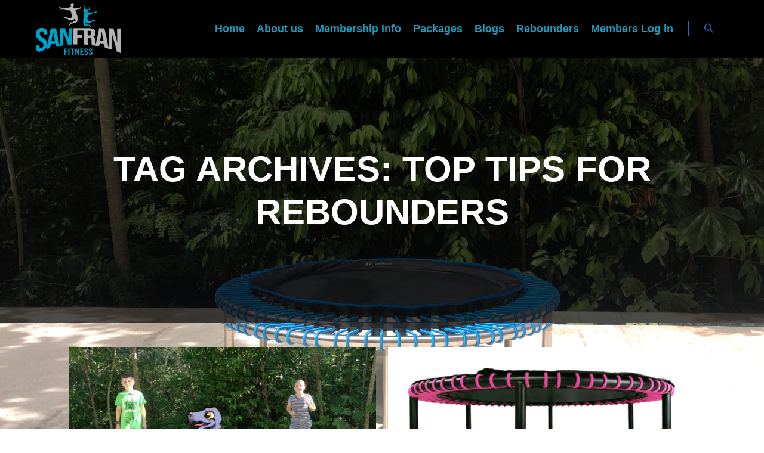

--- FILE ---
content_type: text/html; charset=UTF-8
request_url: https://www.sanfranfitness.co.uk/tag/top-tips-for-rebounders/
body_size: 12727
content:

<!DOCTYPE html>
<!--[if IE 9]>    <html class="no-js lt-ie10" dir="ltr" lang="en-GB" prefix="og: https://ogp.me/ns#"> <![endif]-->
<!--[if gt IE 9]><!--> <html class="no-js" dir="ltr" lang="en-GB" prefix="og: https://ogp.me/ns#"> <!--<![endif]-->
<head>

<meta charset="UTF-8" />
<meta name="viewport" content="width=device-width,initial-scale=1" />
<meta http-equiv="X-UA-Compatible" content="IE=edge">
<link rel="profile" href="https://gmpg.org/xfn/11" />
<title>Top tips for rebounders - SanFran Fitness</title>

		<!-- All in One SEO 4.9.3 - aioseo.com -->
	<meta name="robots" content="max-image-preview:large" />
	<link rel="canonical" href="https://www.sanfranfitness.co.uk/tag/top-tips-for-rebounders/" />
	<meta name="generator" content="All in One SEO (AIOSEO) 4.9.3" />
		<script type="application/ld+json" class="aioseo-schema">
			{"@context":"https:\/\/schema.org","@graph":[{"@type":"BreadcrumbList","@id":"https:\/\/www.sanfranfitness.co.uk\/tag\/top-tips-for-rebounders\/#breadcrumblist","itemListElement":[{"@type":"ListItem","@id":"https:\/\/www.sanfranfitness.co.uk#listItem","position":1,"name":"Home","item":"https:\/\/www.sanfranfitness.co.uk","nextItem":{"@type":"ListItem","@id":"https:\/\/www.sanfranfitness.co.uk\/tag\/top-tips-for-rebounders\/#listItem","name":"Top tips for rebounders"}},{"@type":"ListItem","@id":"https:\/\/www.sanfranfitness.co.uk\/tag\/top-tips-for-rebounders\/#listItem","position":2,"name":"Top tips for rebounders","previousItem":{"@type":"ListItem","@id":"https:\/\/www.sanfranfitness.co.uk#listItem","name":"Home"}}]},{"@type":"CollectionPage","@id":"https:\/\/www.sanfranfitness.co.uk\/tag\/top-tips-for-rebounders\/#collectionpage","url":"https:\/\/www.sanfranfitness.co.uk\/tag\/top-tips-for-rebounders\/","name":"Top tips for rebounders - SanFran Fitness","inLanguage":"en-GB","isPartOf":{"@id":"https:\/\/www.sanfranfitness.co.uk\/#website"},"breadcrumb":{"@id":"https:\/\/www.sanfranfitness.co.uk\/tag\/top-tips-for-rebounders\/#breadcrumblist"}},{"@type":"Organization","@id":"https:\/\/www.sanfranfitness.co.uk\/#organization","name":"SanFran Fitness","description":"Fitness classes for all ages","url":"https:\/\/www.sanfranfitness.co.uk\/","logo":{"@type":"ImageObject","url":"https:\/\/www.sanfranfitness.co.uk\/wp-content\/uploads\/2019\/11\/SanFranFitness-web-1.png","@id":"https:\/\/www.sanfranfitness.co.uk\/tag\/top-tips-for-rebounders\/#organizationLogo","width":436,"height":267},"image":{"@id":"https:\/\/www.sanfranfitness.co.uk\/tag\/top-tips-for-rebounders\/#organizationLogo"},"sameAs":["https:\/\/www.facebook.com\/sanfranfitness\/?fref=ts","https:\/\/www.instagram.com\/sanfran_fitness\/"]},{"@type":"WebSite","@id":"https:\/\/www.sanfranfitness.co.uk\/#website","url":"https:\/\/www.sanfranfitness.co.uk\/","name":"SanFran Fitness","description":"Fitness classes for all ages","inLanguage":"en-GB","publisher":{"@id":"https:\/\/www.sanfranfitness.co.uk\/#organization"}}]}
		</script>
		<!-- All in One SEO -->

<link rel="alternate" type="application/rss+xml" title="SanFran Fitness &raquo; Feed" href="https://www.sanfranfitness.co.uk/feed/" />
<link rel="alternate" type="application/rss+xml" title="SanFran Fitness &raquo; Comments Feed" href="https://www.sanfranfitness.co.uk/comments/feed/" />
<link rel="alternate" type="application/rss+xml" title="SanFran Fitness &raquo; Top tips for rebounders Tag Feed" href="https://www.sanfranfitness.co.uk/tag/top-tips-for-rebounders/feed/" />
<style id='wp-img-auto-sizes-contain-inline-css' type='text/css'>
img:is([sizes=auto i],[sizes^="auto," i]){contain-intrinsic-size:3000px 1500px}
/*# sourceURL=wp-img-auto-sizes-contain-inline-css */
</style>
<style id='wp-emoji-styles-inline-css' type='text/css'>

	img.wp-smiley, img.emoji {
		display: inline !important;
		border: none !important;
		box-shadow: none !important;
		height: 1em !important;
		width: 1em !important;
		margin: 0 0.07em !important;
		vertical-align: -0.1em !important;
		background: none !important;
		padding: 0 !important;
	}
/*# sourceURL=wp-emoji-styles-inline-css */
</style>
<style id='classic-theme-styles-inline-css' type='text/css'>
/*! This file is auto-generated */
.wp-block-button__link{color:#fff;background-color:#32373c;border-radius:9999px;box-shadow:none;text-decoration:none;padding:calc(.667em + 2px) calc(1.333em + 2px);font-size:1.125em}.wp-block-file__button{background:#32373c;color:#fff;text-decoration:none}
/*# sourceURL=/wp-includes/css/classic-themes.min.css */
</style>
<link rel='stylesheet' id='aioseo/css/src/vue/standalone/blocks/table-of-contents/global.scss-css' href='https://www.sanfranfitness.co.uk/wp-content/plugins/all-in-one-seo-pack/dist/Lite/assets/css/table-of-contents/global.e90f6d47.css?ver=4.9.3' type='text/css' media='all' />
<style id='global-styles-inline-css' type='text/css'>
:root{--wp--preset--aspect-ratio--square: 1;--wp--preset--aspect-ratio--4-3: 4/3;--wp--preset--aspect-ratio--3-4: 3/4;--wp--preset--aspect-ratio--3-2: 3/2;--wp--preset--aspect-ratio--2-3: 2/3;--wp--preset--aspect-ratio--16-9: 16/9;--wp--preset--aspect-ratio--9-16: 9/16;--wp--preset--color--black: #000000;--wp--preset--color--cyan-bluish-gray: #abb8c3;--wp--preset--color--white: #ffffff;--wp--preset--color--pale-pink: #f78da7;--wp--preset--color--vivid-red: #cf2e2e;--wp--preset--color--luminous-vivid-orange: #ff6900;--wp--preset--color--luminous-vivid-amber: #fcb900;--wp--preset--color--light-green-cyan: #7bdcb5;--wp--preset--color--vivid-green-cyan: #00d084;--wp--preset--color--pale-cyan-blue: #8ed1fc;--wp--preset--color--vivid-cyan-blue: #0693e3;--wp--preset--color--vivid-purple: #9b51e0;--wp--preset--gradient--vivid-cyan-blue-to-vivid-purple: linear-gradient(135deg,rgb(6,147,227) 0%,rgb(155,81,224) 100%);--wp--preset--gradient--light-green-cyan-to-vivid-green-cyan: linear-gradient(135deg,rgb(122,220,180) 0%,rgb(0,208,130) 100%);--wp--preset--gradient--luminous-vivid-amber-to-luminous-vivid-orange: linear-gradient(135deg,rgb(252,185,0) 0%,rgb(255,105,0) 100%);--wp--preset--gradient--luminous-vivid-orange-to-vivid-red: linear-gradient(135deg,rgb(255,105,0) 0%,rgb(207,46,46) 100%);--wp--preset--gradient--very-light-gray-to-cyan-bluish-gray: linear-gradient(135deg,rgb(238,238,238) 0%,rgb(169,184,195) 100%);--wp--preset--gradient--cool-to-warm-spectrum: linear-gradient(135deg,rgb(74,234,220) 0%,rgb(151,120,209) 20%,rgb(207,42,186) 40%,rgb(238,44,130) 60%,rgb(251,105,98) 80%,rgb(254,248,76) 100%);--wp--preset--gradient--blush-light-purple: linear-gradient(135deg,rgb(255,206,236) 0%,rgb(152,150,240) 100%);--wp--preset--gradient--blush-bordeaux: linear-gradient(135deg,rgb(254,205,165) 0%,rgb(254,45,45) 50%,rgb(107,0,62) 100%);--wp--preset--gradient--luminous-dusk: linear-gradient(135deg,rgb(255,203,112) 0%,rgb(199,81,192) 50%,rgb(65,88,208) 100%);--wp--preset--gradient--pale-ocean: linear-gradient(135deg,rgb(255,245,203) 0%,rgb(182,227,212) 50%,rgb(51,167,181) 100%);--wp--preset--gradient--electric-grass: linear-gradient(135deg,rgb(202,248,128) 0%,rgb(113,206,126) 100%);--wp--preset--gradient--midnight: linear-gradient(135deg,rgb(2,3,129) 0%,rgb(40,116,252) 100%);--wp--preset--font-size--small: 13px;--wp--preset--font-size--medium: 20px;--wp--preset--font-size--large: 36px;--wp--preset--font-size--x-large: 42px;--wp--preset--spacing--20: 0.44rem;--wp--preset--spacing--30: 0.67rem;--wp--preset--spacing--40: 1rem;--wp--preset--spacing--50: 1.5rem;--wp--preset--spacing--60: 2.25rem;--wp--preset--spacing--70: 3.38rem;--wp--preset--spacing--80: 5.06rem;--wp--preset--shadow--natural: 6px 6px 9px rgba(0, 0, 0, 0.2);--wp--preset--shadow--deep: 12px 12px 50px rgba(0, 0, 0, 0.4);--wp--preset--shadow--sharp: 6px 6px 0px rgba(0, 0, 0, 0.2);--wp--preset--shadow--outlined: 6px 6px 0px -3px rgb(255, 255, 255), 6px 6px rgb(0, 0, 0);--wp--preset--shadow--crisp: 6px 6px 0px rgb(0, 0, 0);}:where(.is-layout-flex){gap: 0.5em;}:where(.is-layout-grid){gap: 0.5em;}body .is-layout-flex{display: flex;}.is-layout-flex{flex-wrap: wrap;align-items: center;}.is-layout-flex > :is(*, div){margin: 0;}body .is-layout-grid{display: grid;}.is-layout-grid > :is(*, div){margin: 0;}:where(.wp-block-columns.is-layout-flex){gap: 2em;}:where(.wp-block-columns.is-layout-grid){gap: 2em;}:where(.wp-block-post-template.is-layout-flex){gap: 1.25em;}:where(.wp-block-post-template.is-layout-grid){gap: 1.25em;}.has-black-color{color: var(--wp--preset--color--black) !important;}.has-cyan-bluish-gray-color{color: var(--wp--preset--color--cyan-bluish-gray) !important;}.has-white-color{color: var(--wp--preset--color--white) !important;}.has-pale-pink-color{color: var(--wp--preset--color--pale-pink) !important;}.has-vivid-red-color{color: var(--wp--preset--color--vivid-red) !important;}.has-luminous-vivid-orange-color{color: var(--wp--preset--color--luminous-vivid-orange) !important;}.has-luminous-vivid-amber-color{color: var(--wp--preset--color--luminous-vivid-amber) !important;}.has-light-green-cyan-color{color: var(--wp--preset--color--light-green-cyan) !important;}.has-vivid-green-cyan-color{color: var(--wp--preset--color--vivid-green-cyan) !important;}.has-pale-cyan-blue-color{color: var(--wp--preset--color--pale-cyan-blue) !important;}.has-vivid-cyan-blue-color{color: var(--wp--preset--color--vivid-cyan-blue) !important;}.has-vivid-purple-color{color: var(--wp--preset--color--vivid-purple) !important;}.has-black-background-color{background-color: var(--wp--preset--color--black) !important;}.has-cyan-bluish-gray-background-color{background-color: var(--wp--preset--color--cyan-bluish-gray) !important;}.has-white-background-color{background-color: var(--wp--preset--color--white) !important;}.has-pale-pink-background-color{background-color: var(--wp--preset--color--pale-pink) !important;}.has-vivid-red-background-color{background-color: var(--wp--preset--color--vivid-red) !important;}.has-luminous-vivid-orange-background-color{background-color: var(--wp--preset--color--luminous-vivid-orange) !important;}.has-luminous-vivid-amber-background-color{background-color: var(--wp--preset--color--luminous-vivid-amber) !important;}.has-light-green-cyan-background-color{background-color: var(--wp--preset--color--light-green-cyan) !important;}.has-vivid-green-cyan-background-color{background-color: var(--wp--preset--color--vivid-green-cyan) !important;}.has-pale-cyan-blue-background-color{background-color: var(--wp--preset--color--pale-cyan-blue) !important;}.has-vivid-cyan-blue-background-color{background-color: var(--wp--preset--color--vivid-cyan-blue) !important;}.has-vivid-purple-background-color{background-color: var(--wp--preset--color--vivid-purple) !important;}.has-black-border-color{border-color: var(--wp--preset--color--black) !important;}.has-cyan-bluish-gray-border-color{border-color: var(--wp--preset--color--cyan-bluish-gray) !important;}.has-white-border-color{border-color: var(--wp--preset--color--white) !important;}.has-pale-pink-border-color{border-color: var(--wp--preset--color--pale-pink) !important;}.has-vivid-red-border-color{border-color: var(--wp--preset--color--vivid-red) !important;}.has-luminous-vivid-orange-border-color{border-color: var(--wp--preset--color--luminous-vivid-orange) !important;}.has-luminous-vivid-amber-border-color{border-color: var(--wp--preset--color--luminous-vivid-amber) !important;}.has-light-green-cyan-border-color{border-color: var(--wp--preset--color--light-green-cyan) !important;}.has-vivid-green-cyan-border-color{border-color: var(--wp--preset--color--vivid-green-cyan) !important;}.has-pale-cyan-blue-border-color{border-color: var(--wp--preset--color--pale-cyan-blue) !important;}.has-vivid-cyan-blue-border-color{border-color: var(--wp--preset--color--vivid-cyan-blue) !important;}.has-vivid-purple-border-color{border-color: var(--wp--preset--color--vivid-purple) !important;}.has-vivid-cyan-blue-to-vivid-purple-gradient-background{background: var(--wp--preset--gradient--vivid-cyan-blue-to-vivid-purple) !important;}.has-light-green-cyan-to-vivid-green-cyan-gradient-background{background: var(--wp--preset--gradient--light-green-cyan-to-vivid-green-cyan) !important;}.has-luminous-vivid-amber-to-luminous-vivid-orange-gradient-background{background: var(--wp--preset--gradient--luminous-vivid-amber-to-luminous-vivid-orange) !important;}.has-luminous-vivid-orange-to-vivid-red-gradient-background{background: var(--wp--preset--gradient--luminous-vivid-orange-to-vivid-red) !important;}.has-very-light-gray-to-cyan-bluish-gray-gradient-background{background: var(--wp--preset--gradient--very-light-gray-to-cyan-bluish-gray) !important;}.has-cool-to-warm-spectrum-gradient-background{background: var(--wp--preset--gradient--cool-to-warm-spectrum) !important;}.has-blush-light-purple-gradient-background{background: var(--wp--preset--gradient--blush-light-purple) !important;}.has-blush-bordeaux-gradient-background{background: var(--wp--preset--gradient--blush-bordeaux) !important;}.has-luminous-dusk-gradient-background{background: var(--wp--preset--gradient--luminous-dusk) !important;}.has-pale-ocean-gradient-background{background: var(--wp--preset--gradient--pale-ocean) !important;}.has-electric-grass-gradient-background{background: var(--wp--preset--gradient--electric-grass) !important;}.has-midnight-gradient-background{background: var(--wp--preset--gradient--midnight) !important;}.has-small-font-size{font-size: var(--wp--preset--font-size--small) !important;}.has-medium-font-size{font-size: var(--wp--preset--font-size--medium) !important;}.has-large-font-size{font-size: var(--wp--preset--font-size--large) !important;}.has-x-large-font-size{font-size: var(--wp--preset--font-size--x-large) !important;}
:where(.wp-block-post-template.is-layout-flex){gap: 1.25em;}:where(.wp-block-post-template.is-layout-grid){gap: 1.25em;}
:where(.wp-block-term-template.is-layout-flex){gap: 1.25em;}:where(.wp-block-term-template.is-layout-grid){gap: 1.25em;}
:where(.wp-block-columns.is-layout-flex){gap: 2em;}:where(.wp-block-columns.is-layout-grid){gap: 2em;}
:root :where(.wp-block-pullquote){font-size: 1.5em;line-height: 1.6;}
/*# sourceURL=global-styles-inline-css */
</style>
<link rel='stylesheet' id='contact-form-7-css' href='https://www.sanfranfitness.co.uk/wp-content/plugins/contact-form-7/includes/css/styles.css?ver=6.1.4' type='text/css' media='all' />
<link rel='stylesheet' id='pmpro_frontend_base-css' href='https://www.sanfranfitness.co.uk/wp-content/plugins/paid-memberships-pro/css/frontend/base.css?ver=3.5.3' type='text/css' media='all' />
<link rel='stylesheet' id='pmpro_frontend_variation_1-css' href='https://www.sanfranfitness.co.uk/wp-content/plugins/paid-memberships-pro/css/frontend/variation_1.css?ver=3.5.3' type='text/css' media='all' />
<link rel='stylesheet' id='simple-favorites-css' href='https://www.sanfranfitness.co.uk/wp-content/plugins/favorites/assets/css/favorites.css?ver=2.3.6' type='text/css' media='all' />
<link rel='stylesheet' id='searchwp-forms-css' href='https://www.sanfranfitness.co.uk/wp-content/plugins/searchwp-live-ajax-search/assets/styles/frontend/search-forms.min.css?ver=1.8.7' type='text/css' media='all' />
<link rel='stylesheet' id='jquery-lightgallery-css' href='https://www.sanfranfitness.co.uk/wp-content/themes/rife-free/js/light-gallery/css/lightgallery.min.css?ver=1.9.0' type='text/css' media='all' />
<link rel='stylesheet' id='font-awesome-css' href='https://www.sanfranfitness.co.uk/wp-content/plugins/elementor/assets/lib/font-awesome/css/font-awesome.min.css?ver=4.7.0' type='text/css' media='all' />
<link rel='stylesheet' id='a13-icomoon-css' href='https://www.sanfranfitness.co.uk/wp-content/themes/rife-free/css/icomoon.css?ver=2.4.23' type='text/css' media='all' />
<link rel='stylesheet' id='a13-main-style-css' href='https://www.sanfranfitness.co.uk/wp-content/themes/rife-free/style.css?ver=2.4.23' type='text/css' media='all' />
<link rel='stylesheet' id='a13-user-css-css' href='https://www.sanfranfitness.co.uk/wp-content/uploads/apollo13_framework_files/css/user.css?ver=2.4.23_1730243340' type='text/css' media='all' />
<link rel='stylesheet' id='font-awesome-5-all-css' href='https://www.sanfranfitness.co.uk/wp-content/plugins/elementor/assets/lib/font-awesome/css/all.min.css?ver=3.34.2' type='text/css' media='all' />
<link rel='stylesheet' id='font-awesome-4-shim-css' href='https://www.sanfranfitness.co.uk/wp-content/plugins/elementor/assets/lib/font-awesome/css/v4-shims.min.css?ver=3.34.2' type='text/css' media='all' />
<script type="text/javascript" src="https://www.sanfranfitness.co.uk/wp-includes/js/jquery/jquery.min.js?ver=3.7.1" id="jquery-core-js"></script>
<script type="text/javascript" src="https://www.sanfranfitness.co.uk/wp-includes/js/jquery/jquery-migrate.min.js?ver=3.4.1" id="jquery-migrate-js"></script>
<script type="text/javascript" id="favorites-js-extra">
/* <![CDATA[ */
var favorites_data = {"ajaxurl":"https://www.sanfranfitness.co.uk/wp-admin/admin-ajax.php","nonce":"64e6091525","favorite":"Favourite \u003Ci class=\"sf-icon-star-empty\"\u003E\u003C/i\u003E","favorited":"Favourited \u003Ci class=\"sf-icon-star-full\"\u003E\u003C/i\u003E","includecount":"","indicate_loading":"","loading_text":"Loading","loading_image":"","loading_image_active":"","loading_image_preload":"","cache_enabled":"1","button_options":{"button_type":"custom","custom_colors":false,"box_shadow":false,"include_count":false,"default":{"background_default":false,"border_default":false,"text_default":false,"icon_default":false,"count_default":false},"active":{"background_active":false,"border_active":false,"text_active":false,"icon_active":false,"count_active":false}},"authentication_modal_content":"\u003Cp\u003EPlease login to add favorites.\u003C/p\u003E\n\u003Cp\u003E\u003Ca href=\"#\" data-favorites-modal-close\u003EDismiss this notice\u003C/a\u003E\u003C/p\u003E\n","authentication_redirect":"","dev_mode":"","logged_in":"","user_id":"0","authentication_redirect_url":"https://www.sanfranfitness.co.uk/wp-login.php"};
//# sourceURL=favorites-js-extra
/* ]]> */
</script>
<script type="text/javascript" src="https://www.sanfranfitness.co.uk/wp-content/plugins/favorites/assets/js/favorites.min.js?ver=2.3.6" id="favorites-js"></script>
<script type="text/javascript" src="https://www.sanfranfitness.co.uk/wp-content/plugins/elementor/assets/lib/font-awesome/js/v4-shims.min.js?ver=3.34.2" id="font-awesome-4-shim-js"></script>
<link rel="https://api.w.org/" href="https://www.sanfranfitness.co.uk/wp-json/" /><link rel="alternate" title="JSON" type="application/json" href="https://www.sanfranfitness.co.uk/wp-json/wp/v2/tags/54" /><link rel="EditURI" type="application/rsd+xml" title="RSD" href="https://www.sanfranfitness.co.uk/xmlrpc.php?rsd" />

<!-- Global site tag (gtag.js) - Google Analytics -->
<script async src="https://www.googletagmanager.com/gtag/js?id=G-PZ0TRHGCEZ"></script>
<script>
  window.dataLayer = window.dataLayer || [];
  function gtag(){dataLayer.push(arguments);}
  gtag('js', new Date());

  gtag('config', 'G-PZ0TRHGCEZ');
</script><style id="pmpro_colors">:root {
	--pmpro--color--base: #ffffff;
	--pmpro--color--contrast: #222222;
	--pmpro--color--accent: #0c3d54;
	--pmpro--color--accent--variation: hsl( 199,75%,28.5% );
	--pmpro--color--border--variation: hsl( 0,0%,91% );
}</style><script type="text/javascript">
// <![CDATA[
(function(){
    var docElement = document.documentElement,
        className = docElement.className;
    // Change `no-js` to `js`
    var reJS = new RegExp('(^|\\s)no-js( |\\s|$)');
    //space as literal in second capturing group cause there is strange situation when \s is not catched on load when other plugins add their own classes
    className = className.replace(reJS, '$1js$2');
    docElement.className = className;
})();
// ]]>
</script><meta name="generator" content="Elementor 3.34.2; features: additional_custom_breakpoints; settings: css_print_method-external, google_font-enabled, font_display-auto">
			<style>
				.e-con.e-parent:nth-of-type(n+4):not(.e-lazyloaded):not(.e-no-lazyload),
				.e-con.e-parent:nth-of-type(n+4):not(.e-lazyloaded):not(.e-no-lazyload) * {
					background-image: none !important;
				}
				@media screen and (max-height: 1024px) {
					.e-con.e-parent:nth-of-type(n+3):not(.e-lazyloaded):not(.e-no-lazyload),
					.e-con.e-parent:nth-of-type(n+3):not(.e-lazyloaded):not(.e-no-lazyload) * {
						background-image: none !important;
					}
				}
				@media screen and (max-height: 640px) {
					.e-con.e-parent:nth-of-type(n+2):not(.e-lazyloaded):not(.e-no-lazyload),
					.e-con.e-parent:nth-of-type(n+2):not(.e-lazyloaded):not(.e-no-lazyload) * {
						background-image: none !important;
					}
				}
			</style>
			</head>

<body id="top" class="pmpro-variation_1 archive tag tag-top-tips-for-rebounders tag-54 wp-theme-rife-free side-menu-eff-7 header-horizontal site-layout-full posts-list elementor-default elementor-kit-12404" itemtype="https://schema.org/Blog" itemscope>
<div class="whole-layout">
<div id="preloader" class="flash onReady">
    <div class="preload-content">
        <div class="preloader-animation">				<div class="pace-progress"><div class="pace-progress-inner"></div ></div>
		        <div class="pace-activity"></div>
				</div>
        <a class="skip-preloader a13icon-cross" href="#"></a>
    </div>
</div>
                <div class="page-background to-move"></div>
        <header id="header" class="to-move a13-horizontal header-type-one_line a13-normal-variant header-variant-one_line narrow tools-icons-2 no-sticky no-fixed" itemtype="https://schema.org/WPHeader" itemscope>
	<div class="head">
		<div class="logo-container" itemtype="https://schema.org/Organization" itemscope><a class="logo normal-logo image-logo" href="https://www.sanfranfitness.co.uk/" title="SanFran Fitness" rel="home" itemprop="url"><img fetchpriority="high" src="https://www.sanfranfitness.co.uk/wp-content/uploads/2019/11/SanFranFitness-web-1.png" alt="SanFran Fitness" width="436" height="267" itemprop="logo" /></a></div>
		<nav id="access" class="navigation-bar" itemtype="https://schema.org/SiteNavigationElement" itemscope><!-- this element is need in HTML even if menu is disabled -->
							<div class="menu-container"><ul id="menu-footer-menu" class="top-menu opener-icons-on"><li id="menu-item-11569" class="menu-item menu-item-type-post_type menu-item-object-page menu-item-home menu-item-11569 normal-menu"><a href="https://www.sanfranfitness.co.uk/"><span>Home</span></a></li>
<li id="menu-item-12092" class="menu-item menu-item-type-post_type menu-item-object-page menu-item-12092 normal-menu"><a href="https://www.sanfranfitness.co.uk/about-us/"><span>About us</span></a></li>
<li id="menu-item-11678" class="menu-item menu-item-type-custom menu-item-object-custom menu-item-11678 normal-menu"><a href="/membership-account/membership-levels/"><span>Membership Info</span></a></li>
<li id="menu-item-19716" class="menu-item menu-item-type-post_type menu-item-object-page menu-item-19716 normal-menu"><a href="https://www.sanfranfitness.co.uk/bounce-fit-packages/"><span>Packages</span></a></li>
<li id="menu-item-21944" class="menu-item menu-item-type-post_type menu-item-object-page current_page_parent menu-item-21944 normal-menu"><a href="https://www.sanfranfitness.co.uk/blog/"><span>Blogs</span></a></li>
<li id="menu-item-24687" class="menu-item menu-item-type-post_type menu-item-object-page menu-item-24687 normal-menu"><a href="https://www.sanfranfitness.co.uk/rebounders/"><span>Rebounders</span></a></li>
<li id="menu-item-11677" class="menu-item menu-item-type-custom menu-item-object-custom menu-item-11677 normal-menu"><a href="/wp-login.php?redirect_to=%2Fmembership-account-2%2Fmembership-checkout%2F%3Flevel%3D1"><span>Members Log in</span></a></li>
</ul></div>					</nav>
		<!-- #access -->
		<div id="header-tools" class=" icons-2"><button id="search-button" class="a13icon-search tool" title="Search"><span class="screen-reader-text">Search</span></button><button id="side-menu-switch" class="fa fa-bookmark tool" title="More info"><span class="screen-reader-text">More info</span></button><button id="mobile-menu-opener" class="a13icon-menu tool" title="Main menu"><span class="screen-reader-text">Main menu</span></button></div>			</div>
	<div class="search-container"><div class="search"><span class="a13icon-search"></span>
                <form class="search-form" role="search" method="get" action="https://www.sanfranfitness.co.uk/" >
                    <fieldset class="semantic">
                        <input placeholder="Search &hellip;" type="search" name="s" id="s1" data-swplive="true" value="" />
                        <input type="submit" id="searchsubmit1" title="Search" value="Search" />
                        
                        
                    </fieldset>
                </form><span class="a13icon-cross close"></span></div><div id="search-results-header"></div></div></header>
    <div id="mid" class="to-move layout-full layout-no-edge layout-fluid no-sidebars"><header class="title-bar a13-parallax outside title_bar_variant_centered title_bar_width_full has-effect" data-a13-parallax-type="bt" data-a13-parallax-speed="1"><div class="overlay-color"><div class="in"><div class="titles"><h1 class="page-title entry-title" itemprop="headline">Tag Archives: <span>Top tips for rebounders</span></h1></div></div></div></header>

		<article id="content" class="clearfix">
			<div class="content-limiter">
				<div id="col-mask">
					<div class="content-box lazy-load-on">
						<div class="bricks-frame posts-bricks posts-bricks-1  posts_vertical_centered posts-columns-2"><div class="posts-grid-container" data-lazy-load="1" data-lazy-load-mode="button" data-margin="20"><div class="grid-master"></div><div id="post-24066" class="archive-item w1 post-24066 post type-post status-publish format-standard has-post-thumbnail category-sport tag-bounce tag-bounce-fit tag-fitness-ideas tag-fitness-tips tag-home-trampoline tag-home-workouts tag-low-impact-fitness tag-low-impact-movement tag-low-impact-workout tag-mini-trampoline tag-rebounder tag-rebounding tag-rebounding-fitness tag-rebounding-workout tag-top-tips-for-rebounders tag-trampoline tag-trampoline-fitness tag-trampoline-workout tag-where-can-i-buy-a-rebounder tag-youtube-workouts pmpro-has-access" data-category-53="1" itemtype="https://schema.org/CreativeWork" itemscope><div class="item-image post-media"><a href="https://www.sanfranfitness.co.uk/the-benefits-of-rebounding-for-children/"><img width="515" src="https://www.sanfranfitness.co.uk/wp-content/uploads/apollo13_images/Screenshot-2023-02-07-at-15.07.13-7ckk2vedwr0hi40yc8733bpsd4zy8f9iba.png" class="attachment-515x0x1xx90 size-515x0x1xx90 wp-post-image" alt="" itemprop="image" decoding="async" /></a></div>
<div class="formatter">
    <div class="real-content hentry">

        <div class="post-meta"><time class="entry-date published updated" datetime="2023-02-27T19:14:55+00:00" itemprop="datePublished">February 27, 2023</time> </div><h2 class="post-title entry-title" itemprop="headline"><a href="https://www.sanfranfitness.co.uk/the-benefits-of-rebounding-for-children/" itemprop="url">The Benefits of Rebounding For Children</a></h2>
        <div class="entry-summary" itemprop="text">
        <p>not only is rebounding great fun, it&#8217;s also amazing for&hellip;</p>
<p> <a class="more-link" href="https://www.sanfranfitness.co.uk/the-benefits-of-rebounding-for-children/">Read more</a></p>
        </div>

        <div class="clear"></div>

                
    </div>
</div></div><div id="post-22911" class="archive-item w1 post-22911 post type-post status-publish format-standard has-post-thumbnail category-sport tag-bounce tag-bounce-fit tag-fitness-ideas tag-fitness-tips tag-home-trampoline tag-home-workouts tag-low-impact-fitness tag-low-impact-movement tag-low-impact-workout tag-mini-trampoline tag-rebounder tag-rebounding tag-rebounding-fitness tag-rebounding-workout tag-top-tips-for-rebounders tag-trampoline tag-trampoline-fitness tag-trampoline-workout tag-where-can-i-buy-a-rebounder tag-youtube-workouts pmpro-has-access" data-category-53="1" itemtype="https://schema.org/CreativeWork" itemscope><div class="item-image post-media"><a href="https://www.sanfranfitness.co.uk/springs-vs-bungees/"><img width="515" src="https://www.sanfranfitness.co.uk/wp-content/uploads/apollo13_images/Screenshot-2022-10-10-at-13.17.34-7axlbb8t3qz1sbeyl2398jbdsa5m3diva2.png" class="attachment-515x0x1xx90 size-515x0x1xx90 wp-post-image" alt="" itemprop="image" decoding="async" /></a></div>
<div class="formatter">
    <div class="real-content hentry">

        <div class="post-meta"><time class="entry-date published updated" datetime="2022-10-10T18:24:05+00:00" itemprop="datePublished">October 10, 2022</time> </div><h2 class="post-title entry-title" itemprop="headline"><a href="https://www.sanfranfitness.co.uk/springs-vs-bungees/" itemprop="url">Springs Vs Bungees</a></h2>
        <div class="entry-summary" itemprop="text">
        <p>We started with sprung rebounders but glad we changed to&hellip;</p>
<p> <a class="more-link" href="https://www.sanfranfitness.co.uk/springs-vs-bungees/">Read more</a></p>
        </div>

        <div class="clear"></div>

                
    </div>
</div></div><div id="post-22789" class="archive-item w1 post-22789 post type-post status-publish format-standard has-post-thumbnail category-sport tag-bounce tag-bounce-fit tag-fitness-ideas tag-fitness-tips tag-home-trampoline tag-home-workouts tag-lipedema tag-low-impact-fitness tag-low-impact-movement tag-low-impact-workout tag-medical-conditions tag-mini-trampoline tag-rebounder tag-rebounding tag-rebounding-fitness tag-rebounding-workout tag-top-tips-for-rebounders tag-trampoline tag-trampoline-fitness tag-trampoline-workout tag-where-can-i-buy-a-rebounder tag-youtube-workouts pmpro-has-access" data-category-53="1" itemtype="https://schema.org/CreativeWork" itemscope><div class="item-image post-media"><a href="https://www.sanfranfitness.co.uk/rebounding-for-lymphatic-health/"><img width="515" src="https://www.sanfranfitness.co.uk/wp-content/uploads/apollo13_images/2024-Aug-Web-8-Minutes-Calf-Thigh-Rebounding-7jw4etc0j12t5538botx6o83505vkz4hj2.jpg" class="attachment-515x0x1xx90 size-515x0x1xx90 wp-post-image" alt="" itemprop="image" decoding="async" /></a></div>
<div class="formatter">
    <div class="real-content hentry">

        <div class="post-meta"><time class="entry-date published updated" datetime="2022-09-25T23:17:27+00:00" itemprop="datePublished">September 25, 2022</time> </div><h2 class="post-title entry-title" itemprop="headline"><a href="https://www.sanfranfitness.co.uk/rebounding-for-lymphatic-health/" itemprop="url">Rebounding for Lymphatic Health</a></h2>
        <div class="entry-summary" itemprop="text">
        <p>What is our Lymphatic System Responsible for? our Lymphatic system&hellip;</p>
<p> <a class="more-link" href="https://www.sanfranfitness.co.uk/rebounding-for-lymphatic-health/">Read more</a></p>
        </div>

        <div class="clear"></div>

                
    </div>
</div></div><div id="post-22607" class="archive-item w1 post-22607 post type-post status-publish format-standard has-post-thumbnail category-sport tag-bounce tag-bounce-fit tag-fitness-ideas tag-fitness-tips tag-home-trampoline tag-home-workouts tag-lipedema tag-low-impact-fitness tag-low-impact-movement tag-low-impact-workout tag-medical-conditions tag-mini-trampoline tag-rebounder tag-rebounding tag-rebounding-fitness tag-rebounding-workout tag-top-tips-for-rebounders tag-trampoline tag-trampoline-fitness tag-trampoline-workout tag-where-can-i-buy-a-rebounder tag-youtube-workouts pmpro-has-access" data-category-53="1" itemtype="https://schema.org/CreativeWork" itemscope><div class="item-image post-media"><a href="https://www.sanfranfitness.co.uk/rebounding-with-lipedema/"><img width="515" src="https://www.sanfranfitness.co.uk/wp-content/uploads/apollo13_images/2024-Jan-YT-Step-by-Step-3000-Steps-7h06m1a77dpjf4mk8zhjzrvyegvcogwsce.png" class="attachment-515x0x1xx90 size-515x0x1xx90 wp-post-image" alt="" itemprop="image" decoding="async" /></a></div>
<div class="formatter">
    <div class="real-content hentry">

        <div class="post-meta"><time class="entry-date published updated" datetime="2022-09-05T15:05:24+00:00" itemprop="datePublished">September 5, 2022</time> </div><h2 class="post-title entry-title" itemprop="headline"><a href="https://www.sanfranfitness.co.uk/rebounding-with-lipedema/" itemprop="url">Rebounding With Lipedema</a></h2>
        <div class="entry-summary" itemprop="text">
        <p>What is Lipedema? The feeling of heaviness can be lifted&hellip;</p>
<p> <a class="more-link" href="https://www.sanfranfitness.co.uk/rebounding-with-lipedema/">Read more</a></p>
        </div>

        <div class="clear"></div>

                
    </div>
</div></div><div id="post-22382" class="archive-item w1 post-22382 post type-post status-publish format-standard has-post-thumbnail category-sport tag-bounce tag-bounce-fit tag-fitness-ideas tag-fitness-tips tag-home-trampoline tag-home-workouts tag-low-impact-fitness tag-low-impact-movement tag-low-impact-workout tag-mini-trampoline tag-rebounder tag-rebounding tag-rebounding-fitness tag-rebounding-workout tag-top-tips-for-rebounders tag-trampoline tag-trampoline-fitness tag-trampoline-workout tag-where-can-i-buy-a-rebounder tag-youtube-workouts pmpro-has-access" data-category-53="1" itemtype="https://schema.org/CreativeWork" itemscope><div class="item-image post-media"><a href="https://www.sanfranfitness.co.uk/rebounding-for-mental-physical-health/"><img width="515" src="https://www.sanfranfitness.co.uk/wp-content/uploads/apollo13_images/Screenshot-2022-08-15-at-8.28.52-7a5zsh975pbjv7ju9z71rx2seujvt9so8q.png" class="attachment-515x0x1xx90 size-515x0x1xx90 wp-post-image" alt="" itemprop="image" decoding="async" /></a></div>
<div class="formatter">
    <div class="real-content hentry">

        <div class="post-meta"><time class="entry-date published updated" datetime="2022-08-15T14:00:16+00:00" itemprop="datePublished">August 15, 2022</time> </div><h2 class="post-title entry-title" itemprop="headline"><a href="https://www.sanfranfitness.co.uk/rebounding-for-mental-physical-health/" itemprop="url">Rebounding For Mental &#038; Physical Health</a></h2>
        <div class="entry-summary" itemprop="text">
        <p>Try rebounding for 5 minutes &#038; see how you feel&hellip;</p>
<p> <a class="more-link" href="https://www.sanfranfitness.co.uk/rebounding-for-mental-physical-health/">Read more</a></p>
        </div>

        <div class="clear"></div>

                
    </div>
</div></div><div id="post-22090" class="archive-item w1 post-22090 post type-post status-publish format-standard has-post-thumbnail category-sport tag-bounce tag-bounce-fit tag-fitness-ideas tag-fitness-tips tag-home-trampoline tag-home-workouts tag-low-impact-fitness tag-low-impact-movement tag-low-impact-workout tag-mini-trampoline tag-rebounder tag-rebounding tag-rebounding-fitness tag-rebounding-workout tag-top-tips-for-rebounders tag-trampoline tag-trampoline-fitness tag-trampoline-workout tag-where-can-i-buy-a-rebounder tag-youtube-workouts pmpro-has-access" data-category-53="1" itemtype="https://schema.org/CreativeWork" itemscope><div class="item-image post-media"><a href="https://www.sanfranfitness.co.uk/what-is-the-maximum-weight-a-rebounder-can-hold/"><img width="515" src="https://www.sanfranfitness.co.uk/wp-content/uploads/apollo13_images/Step-By-Step-4000-Steps-7haur3xbmyyh1ha5ms1ras7vwwuh9etoy2.png" class="attachment-515x0x1xx90 size-515x0x1xx90 wp-post-image" alt="" itemprop="image" decoding="async" /></a></div>
<div class="formatter">
    <div class="real-content hentry">

        <div class="post-meta"><time class="entry-date published updated" datetime="2022-07-31T22:43:17+00:00" itemprop="datePublished">July 31, 2022</time> </div><h2 class="post-title entry-title" itemprop="headline"><a href="https://www.sanfranfitness.co.uk/what-is-the-maximum-weight-a-rebounder-can-hold/" itemprop="url">What Is The Maximum Weight A Rebounder Can Hold?</a></h2>
        <div class="entry-summary" itemprop="text">
        <p>This depends on which trampoline you buy! Which rebounder is&hellip;</p>
<p> <a class="more-link" href="https://www.sanfranfitness.co.uk/what-is-the-maximum-weight-a-rebounder-can-hold/">Read more</a></p>
        </div>

        <div class="clear"></div>

                
    </div>
</div></div><div id="post-21856" class="archive-item w1 post-21856 post type-post status-publish format-standard has-post-thumbnail category-sport tag-bounce tag-bounce-fit tag-fitness-ideas tag-fitness-tips tag-home-trampoline tag-home-workouts tag-low-impact-fitness tag-low-impact-movement tag-low-impact-workout tag-mini-trampoline tag-rebounder tag-rebounding tag-rebounding-fitness tag-rebounding-workout tag-top-tips-for-rebounders tag-trampoline tag-trampoline-fitness tag-trampoline-workout tag-where-can-i-buy-a-rebounder tag-youtube-workouts pmpro-has-access" data-category-53="1" itemtype="https://schema.org/CreativeWork" itemscope><div class="item-image post-media"><a href="https://www.sanfranfitness.co.uk/6-top-tips-on-buying-a-rebounder/"><img width="515" src="https://www.sanfranfitness.co.uk/wp-content/uploads/apollo13_images/IMG_3844-scaled-79pfpig1mmkcopm0rzefa9c2ctwi73gnmq.jpg" class="attachment-515x0x1xx90 size-515x0x1xx90 wp-post-image" alt="" itemprop="image" decoding="async" /></a></div>
<div class="formatter">
    <div class="real-content hentry">

        <div class="post-meta"><time class="entry-date published updated" datetime="2022-07-18T15:27:44+00:00" itemprop="datePublished">July 18, 2022</time> </div><h2 class="post-title entry-title" itemprop="headline"><a href="https://www.sanfranfitness.co.uk/6-top-tips-on-buying-a-rebounder/" itemprop="url">6 Top Tips on Buying A Rebounder</a></h2>
        <div class="entry-summary" itemprop="text">
        <p>It’s got to suit your budget! The right amount of&hellip;</p>
<p> <a class="more-link" href="https://www.sanfranfitness.co.uk/6-top-tips-on-buying-a-rebounder/">Read more</a></p>
        </div>

        <div class="clear"></div>

                
    </div>
</div></div></div></div>						<div class="clear"></div>

								<span class="result-count">
	7/7</span>
		
					</div>
									</div>
			</div>
		</article>

			</div><!-- #mid -->

<footer id="footer" class="to-move full centered" itemtype="https://schema.org/WPFooter" itemscope><div class="foot-widgets three-col dark-sidebar"><div class="foot-content clearfix"><div id="media_image-4" class="widget widget_media_image"><img width="900" height="708" src="https://www.sanfranfitness.co.uk/wp-content/uploads/2019/11/SanFranFitness-web.png" class="image wp-image-11631  attachment-full size-full" alt="" style="max-width: 100%; height: auto;" decoding="async" srcset="https://www.sanfranfitness.co.uk/wp-content/uploads/2019/11/SanFranFitness-web.png 900w, https://www.sanfranfitness.co.uk/wp-content/uploads/2019/11/SanFranFitness-web-300x236.png 300w, https://www.sanfranfitness.co.uk/wp-content/uploads/2019/11/SanFranFitness-web-768x604.png 768w" sizes="(max-width: 900px) 100vw, 900px" /></div><div id="text-15" class="widget widget_text"><h3 class="title"><span>Welcome</span></h3>			<div class="textwidget"><p>We provide a wide range of fitness classes that are suitable for all ages &#038; abilities. We bring fun into fitness whilst also helping you achieve your goals</p>
</div>
		</div><div id="nav_menu-8" class="widget widget_nav_menu"><h3 class="title"><span>Site Map</span></h3><div class="menu-footer-menu-container"><ul id="menu-footer-menu-1" class="menu"><li class="menu-item menu-item-type-post_type menu-item-object-page menu-item-home menu-item-11569"><a href="https://www.sanfranfitness.co.uk/">Home</a></li>
<li class="menu-item menu-item-type-post_type menu-item-object-page menu-item-12092"><a href="https://www.sanfranfitness.co.uk/about-us/">About us</a></li>
<li class="menu-item menu-item-type-custom menu-item-object-custom menu-item-11678"><a href="/membership-account/membership-levels/">Membership Info</a></li>
<li class="menu-item menu-item-type-post_type menu-item-object-page menu-item-19716"><a href="https://www.sanfranfitness.co.uk/bounce-fit-packages/">Packages</a></li>
<li class="menu-item menu-item-type-post_type menu-item-object-page current_page_parent menu-item-21944"><a href="https://www.sanfranfitness.co.uk/blog/">Blogs</a></li>
<li class="menu-item menu-item-type-post_type menu-item-object-page menu-item-24687"><a href="https://www.sanfranfitness.co.uk/rebounders/">Rebounders</a></li>
<li class="menu-item menu-item-type-custom menu-item-object-custom menu-item-11677"><a href="/wp-login.php?redirect_to=%2Fmembership-account-2%2Fmembership-checkout%2F%3Flevel%3D1">Members Log in</a></li>
</ul></div></div></div>
                </div>			<div class="foot-items">
				<div class="foot-content clearfix">
	                <div class="foot-text">© 2020 All rights reserved | Sanfran Fitness | Puerto Morelos, Quintana Roo, Mexico</div>				</div>
			</div>
		</footer>		<nav id="side-menu" class="side-widget-menu light-sidebar at-right">
			<div class="scroll-wrap">
				<div id="a13-social-icons-3" class="widget widget_a13_social_icons"><div class="socials icons-only color black_hover"><a target="_blank" title="Facebook" href="#" class="a13_soc-facebook fa fa-facebook" rel="noopener"></a><a target="_blank" title="Instagram" href="#" class="a13_soc-instagram fa fa-instagram" rel="noopener"></a><a target="_blank" title="YouTube" href="#" class="a13_soc-youtube fa fa-youtube" rel="noopener"></a></div></div><div id="text-4" class="widget widget_text">			<div class="textwidget"><p><strong><a href="https://mailchi.mp/7db88473051b/sanfran-fitness-newsletter">Newsletter</a></strong></p>
</div>
		</div>			</div>
			<span class="a13icon-cross close-sidebar"></span>
		</nav>
				<a href="#top" id="to-top" class="to-top fa fa-angle-up"></a>
		<div id="content-overlay" class="to-move"></div>
		
	</div><!-- .whole-layout -->
<script type="speculationrules">
{"prefetch":[{"source":"document","where":{"and":[{"href_matches":"/*"},{"not":{"href_matches":["/wp-*.php","/wp-admin/*","/wp-content/uploads/*","/wp-content/*","/wp-content/plugins/*","/wp-content/themes/rife-free/*","/*\\?(.+)"]}},{"not":{"selector_matches":"a[rel~=\"nofollow\"]"}},{"not":{"selector_matches":".no-prefetch, .no-prefetch a"}}]},"eagerness":"conservative"}]}
</script>
<script>
jQuery(document).ready(function() {
    jQuery('#btn-back').on('click', function() {
      window.history.go(-1); 
      return false;
    });
});
</script>		<!-- Memberships powered by Paid Memberships Pro v3.5.3. -->
	        <script>
            var _SEARCHWP_LIVE_AJAX_SEARCH_BLOCKS = true;
            var _SEARCHWP_LIVE_AJAX_SEARCH_ENGINE = 'default';
            var _SEARCHWP_LIVE_AJAX_SEARCH_CONFIG = 'default';
        </script>
        			<script>
				const lazyloadRunObserver = () => {
					const lazyloadBackgrounds = document.querySelectorAll( `.e-con.e-parent:not(.e-lazyloaded)` );
					const lazyloadBackgroundObserver = new IntersectionObserver( ( entries ) => {
						entries.forEach( ( entry ) => {
							if ( entry.isIntersecting ) {
								let lazyloadBackground = entry.target;
								if( lazyloadBackground ) {
									lazyloadBackground.classList.add( 'e-lazyloaded' );
								}
								lazyloadBackgroundObserver.unobserve( entry.target );
							}
						});
					}, { rootMargin: '200px 0px 200px 0px' } );
					lazyloadBackgrounds.forEach( ( lazyloadBackground ) => {
						lazyloadBackgroundObserver.observe( lazyloadBackground );
					} );
				};
				const events = [
					'DOMContentLoaded',
					'elementor/lazyload/observe',
				];
				events.forEach( ( event ) => {
					document.addEventListener( event, lazyloadRunObserver );
				} );
			</script>
			<style id='a13-posts-grid-1-inline-css' type='text/css'>
.posts-bricks-1{max-width:1050px}.posts-bricks-1 .posts-grid-container{margin-right:-20px}.rtl .posts-bricks-1 .posts-grid-container{margin-right:0;margin-left:-20px}.posts-bricks-1 .layout-fitRows .archive-item,.posts-bricks-1 .layout-masonry .archive-item{margin-bottom:20px}.posts-bricks-1.posts-columns-4 .archive-item,.posts-bricks-1.posts-columns-4 .grid-master{width:calc(25% - 20px)}.posts-bricks-1.posts-columns-4 .archive-item.w2{width:calc(50% - 20px)}.posts-bricks-1.posts-columns-4 .archive-item.w3{width:calc(75% - 20px)}.posts-bricks-1.posts-columns-3 .archive-item,.posts-bricks-1.posts-columns-3 .grid-master{width:calc(33.3333333% - 20px)}.posts-bricks-1.posts-columns-3 .archive-item.w2{width:calc(66.6666666% - 20px)}.posts-bricks-1.posts-columns-2 .archive-item,.posts-bricks-1.posts-columns-2 .grid-master{width:calc(50% - 20px)}.posts-bricks-1.posts-columns-1 .grid-master,.posts-bricks-1.posts-columns-1 .archive-item,.posts-bricks-1.posts-columns-2 .archive-item.w2,.posts-bricks-1.posts-columns-2 .archive-item.w3,.posts-bricks-1.posts-columns-2 .archive-item.w4,.posts-bricks-1.posts-columns-3 .archive-item.w3,.posts-bricks-1.posts-columns-3 .archive-item.w4,.posts-bricks-1.posts-columns-4 .archive-item.w4{width:calc(100% - 20px)}@media only screen and (max-width:1600px){.header-vertical .with-sidebar .posts-bricks-1.posts-columns-4 .archive-item,.header-vertical .with-sidebar .posts-bricks-1.posts-columns-4 .grid-master{width:calc(33.3333333% - 20px)}.header-vertical .with-sidebar .posts-bricks-1.posts-columns-4 .archive-item.w2{width:calc(66.6666666% - 20px)}.header-vertical .with-sidebar .posts-bricks-1.posts-columns-4 .archive-item.w3{width:calc(100% - 20px)}}@media only screen and (max-width:1279px){.posts-bricks-1.posts-columns-4 .archive-item,.posts-bricks-1.posts-columns-4 .grid-master{width:calc(33.3333333% - 20px)}.posts-bricks-1.posts-columns-4 .archive-item.w2{width:calc(66.6666666% - 20px)}.posts-bricks-1.posts-columns-4 .archive-item.w3{width:calc(100% - 20px)}.header-vertical .layout-fluid.with-sidebar .posts-bricks-1.posts-columns-4 .grid-master,.header-vertical .layout-fluid.with-sidebar .posts-bricks-1.posts-columns-4 .archive-item,.header-vertical .layout-fluid.with-sidebar .posts-bricks-1.posts-columns-4 .archive-item.w2,.header-vertical .layout-fluid.with-sidebar .posts-bricks-1.posts-columns-3 .grid-master,.header-vertical .layout-fluid.with-sidebar .posts-bricks-1.posts-columns-3 .archive-item{width:calc(50% - 20px)}.header-vertical .layout-fluid.with-sidebar .posts-columns-4 .archive-item.w3,.header-vertical .layout-fluid.with-sidebar .posts-columns-3 .archive-item.w2{width:calc(100% - 20px)}.header-vertical .with-sidebar .posts-bricks-1.posts-columns-4 .grid-master,.header-vertical .with-sidebar .posts-bricks-1.posts-columns-4 .archive-item,.header-vertical .with-sidebar .posts-bricks-1.posts-columns-4 .archive-item.w2,.header-vertical .with-sidebar .posts-bricks-1.posts-columns-3 .grid-master,.header-vertical .with-sidebar .posts-bricks-1.posts-columns-3 .archive-item{width:calc(50% - 20px)}.header-vertical .with-sidebar .posts-bricks-1.posts-columns-4 .archive-item.w3,.header-vertical .with-sidebar .posts-bricks-1.posts-columns-3 .archive-item.w2{width:calc(100% - 20px)}}@media only screen and (max-width:800px){#mid .posts-bricks-1.posts-columns-4 .archive-item,#mid .posts-bricks-1.posts-columns-4 .grid-master,#mid .posts-bricks-1.posts-columns-4 .archive-item.w2,#mid .posts-bricks-1.posts-columns-3 .archive-item,#mid .posts-bricks-1.posts-columns-3 .grid-master{width:calc(50% - 20px)}#mid .posts-bricks-1.posts-columns-4 .archive-item.w3,#mid .posts-bricks-1.posts-columns-3 .archive-item.w2{width:calc(100% - 20px)}}@media only screen and (max-width:480px){.posts-bricks-1 .posts-grid-container{margin-right:0}.rtl .posts-bricks-1 .posts-grid-container{margin-left:0}#mid .posts-bricks-1.posts-columns-4 .grid-master,#mid .posts-bricks-1.posts-columns-4 .archive-item,#mid .posts-bricks-1.posts-columns-4 .archive-item.w2,#mid .posts-bricks-1.posts-columns-4 .archive-item.w3,#mid .posts-bricks-1.posts-columns-4 .archive-item.w4,#mid .posts-bricks-1.posts-columns-3 .grid-master,#mid .posts-bricks-1.posts-columns-3 .archive-item,#mid .posts-bricks-1.posts-columns-3 .archive-item.w2,#mid .posts-bricks-1.posts-columns-3 .archive-item.w3,#mid .posts-bricks-1.posts-columns-2 .grid-master,#mid .posts-bricks-1.posts-columns-2 .archive-item,#mid .posts-bricks-1.posts-columns-2 .archive-item.w2,#mid .posts-bricks-1.posts-columns-1 .grid-master,#mid .posts-bricks-1.posts-columns-1 .archive-item{width:100%}}.posts-list .layout-full.with-sidebar .content-box,.posts-list .layout-full_fixed.with-sidebar .content-box,.posts-list .layout-full_padding.with-sidebar .content-box{margin-left:20px;width:calc(75% - 20px)}.posts-list .layout-full.right-sidebar .content-box,.posts-list .layout-full_fixed.right-sidebar .content-box,.posts-list .layout-full_padding.right-sidebar .content-box{margin-left:0;margin-right:20px}@media only screen and (min-width:1560px){.posts-list .layout-full.with-sidebar .content-box{width:calc(100% - 320px - 20px)}}@media only screen and (min-width:1640px){.posts-list .layout-full_padding.with-sidebar .content-box{width:calc(100% - 320px - 20px)}}@media only screen and (max-width:1400px) and (min-width:1025px){.posts-list .layout-full_padding.with-sidebar .content-box{width:calc(70% - 20px)}}@media only screen and (max-width:1320px) and (min-width:1025px){.posts-list .layout-full.with-sidebar .content-box{width:calc(70% - 20px)}}@media only screen and (max-width:1024px){.posts-list .layout-full.with-sidebar .content-box,.posts-list .layout-full_fixed.with-sidebar .content-box,.posts-list .layout-full_padding.with-sidebar .content-box{width:calc(70% - 20px)}}@media only screen and (max-width:768px){.posts-list .layout-full.with-sidebar .content-box,.posts-list .layout-full_fixed.with-sidebar .content-box,.posts-list .layout-full_padding.with-sidebar .content-box{width:auto;margin-left:0;margin-right:0}}
/*# sourceURL=a13-posts-grid-1-inline-css */
</style>
<script type="text/javascript" id="apollo13framework-plugins-js-extra">
/* <![CDATA[ */
var ApolloParams = {"ajaxurl":"https://www.sanfranfitness.co.uk/wp-admin/admin-ajax.php","site_url":"https://www.sanfranfitness.co.uk/","defimgurl":"https://www.sanfranfitness.co.uk/wp-content/themes/rife-free/images/holders/photo.png","options_name":"apollo13_option_rife","load_more":"Load more","loading_items":"Loading next items","anchors_in_bar":"","scroll_to_anchor":"1","writing_effect_mobile":"","writing_effect_speed":"10","hide_content_under_header":"off","default_header_variant":"normal","header_sticky_top_bar":"","header_color_variants":"on","show_header_at":"","header_normal_social_colors":"white|white_hover|color|color_hover","header_light_social_colors":"semi-transparent|color_hover|color|color_hover","header_dark_social_colors":"semi-transparent|color_hover|color|color_hover","header_sticky_social_colors":"semi-transparent|color_hover|color|color_hover","close_mobile_menu_on_click":"1","menu_overlay_on_click":"","allow_mobile_menu":"1","submenu_opener":"fa-angle-down","submenu_closer":"fa-angle-up","submenu_third_lvl_opener":"fa-angle-right","submenu_third_lvl_closer":"fa-angle-left","posts_layout_mode":"packery","products_brick_margin":"0","products_layout_mode":"packery","albums_list_layout_mode":"packery","album_bricks_thumb_video":"","works_list_layout_mode":"packery","work_bricks_thumb_video":"","people_list_layout_mode":"fitRows","lg_lightbox_share":"1","lg_lightbox_controls":"1","lg_lightbox_download":"","lg_lightbox_counter":"1","lg_lightbox_thumbnail":"1","lg_lightbox_show_thumbs":"","lg_lightbox_autoplay":"1","lg_lightbox_autoplay_open":"","lg_lightbox_progressbar":"1","lg_lightbox_full_screen":"1","lg_lightbox_zoom":"1","lg_lightbox_mode":"lg-slide","lg_lightbox_speed":"600","lg_lightbox_preload":"1","lg_lightbox_hide_delay":"2000","lg_lightbox_autoplay_pause":"5000","lightbox_single_post":""};
//# sourceURL=apollo13framework-plugins-js-extra
/* ]]> */
</script>
<script type="text/javascript" src="https://www.sanfranfitness.co.uk/wp-content/themes/rife-free/js/helpers.min.js?ver=2.4.23" id="apollo13framework-plugins-js"></script>
<script type="text/javascript" src="https://www.sanfranfitness.co.uk/wp-content/themes/rife-free/js/jquery.fitvids.min.js?ver=1.1" id="jquery-fitvids-js"></script>
<script type="text/javascript" src="https://www.sanfranfitness.co.uk/wp-content/themes/rife-free/js/jquery.fittext.min.js?ver=1.2" id="jquery-fittext-js"></script>
<script type="text/javascript" src="https://www.sanfranfitness.co.uk/wp-content/themes/rife-free/js/jquery.slides.min.js?ver=3.0.4" id="jquery-slides-js"></script>
<script type="text/javascript" src="https://www.sanfranfitness.co.uk/wp-content/themes/rife-free/js/jquery.sticky-kit.min.js?ver=1.1.2" id="jquery-sticky-kit-js"></script>
<script type="text/javascript" src="https://www.sanfranfitness.co.uk/wp-content/themes/rife-free/js/jquery.mousewheel.min.js?ver=3.1.13" id="jquery-mousewheel-js"></script>
<script type="text/javascript" src="https://www.sanfranfitness.co.uk/wp-content/themes/rife-free/js/typed.min.js?ver=1.1.4" id="jquery-typed-js"></script>
<script type="text/javascript" src="https://www.sanfranfitness.co.uk/wp-content/themes/rife-free/js/isotope.pkgd.min.js?ver=3.0.6" id="apollo13framework-isotope-js"></script>
<script type="text/javascript" src="https://www.sanfranfitness.co.uk/wp-content/themes/rife-free/js/light-gallery/js/lightgallery-all.min.js?ver=1.9.0" id="jquery-lightgallery-js"></script>
<script type="text/javascript" src="https://www.sanfranfitness.co.uk/wp-content/themes/rife-free/js/script.min.js?ver=2.4.23" id="apollo13framework-scripts-js"></script>
<script type="text/javascript" src="https://www.sanfranfitness.co.uk/wp-includes/js/dist/hooks.min.js?ver=dd5603f07f9220ed27f1" id="wp-hooks-js"></script>
<script type="text/javascript" src="https://www.sanfranfitness.co.uk/wp-includes/js/dist/i18n.min.js?ver=c26c3dc7bed366793375" id="wp-i18n-js"></script>
<script type="text/javascript" id="wp-i18n-js-after">
/* <![CDATA[ */
wp.i18n.setLocaleData( { 'text direction\u0004ltr': [ 'ltr' ] } );
//# sourceURL=wp-i18n-js-after
/* ]]> */
</script>
<script type="text/javascript" src="https://www.sanfranfitness.co.uk/wp-content/plugins/contact-form-7/includes/swv/js/index.js?ver=6.1.4" id="swv-js"></script>
<script type="text/javascript" id="contact-form-7-js-before">
/* <![CDATA[ */
var wpcf7 = {
    "api": {
        "root": "https:\/\/www.sanfranfitness.co.uk\/wp-json\/",
        "namespace": "contact-form-7\/v1"
    }
};
//# sourceURL=contact-form-7-js-before
/* ]]> */
</script>
<script type="text/javascript" src="https://www.sanfranfitness.co.uk/wp-content/plugins/contact-form-7/includes/js/index.js?ver=6.1.4" id="contact-form-7-js"></script>
<script type="text/javascript" id="swp-live-search-client-js-extra">
/* <![CDATA[ */
var searchwp_live_search_params = [];
searchwp_live_search_params = {"ajaxurl":"https:\/\/www.sanfranfitness.co.uk\/wp-admin\/admin-ajax.php","origin_id":54,"config":{"default":{"engine":"default","input":{"delay":500,"min_chars":3},"results":{"position":"bottom","width":"css","offset":{"x":0,"y":0}},"spinner":{"lines":10,"length":8,"width":4,"radius":8,"corners":1,"rotate":0,"direction":1,"color":"#000","speed":1,"trail":60,"shadow":false,"hwaccel":false,"className":"spinner","zIndex":2000000000,"top":"50%","left":"50%"},"results_destroy_on_blur":false,"parent_el":"#search-results-header"}},"msg_no_config_found":"No valid SearchWP Live Search configuration found!","aria_instructions":"When autocomplete results are available use up and down arrows to review and enter to go to the desired page. Touch device users, explore by touch or with swipe gestures."};;
//# sourceURL=swp-live-search-client-js-extra
/* ]]> */
</script>
<script type="text/javascript" src="https://www.sanfranfitness.co.uk/wp-content/plugins/searchwp-live-ajax-search/assets/javascript/dist/script.min.js?ver=1.8.7" id="swp-live-search-client-js"></script>
<script id="wp-emoji-settings" type="application/json">
{"baseUrl":"https://s.w.org/images/core/emoji/17.0.2/72x72/","ext":".png","svgUrl":"https://s.w.org/images/core/emoji/17.0.2/svg/","svgExt":".svg","source":{"concatemoji":"https://www.sanfranfitness.co.uk/wp-includes/js/wp-emoji-release.min.js?ver=8913dc4d74b4dd97703cfe1210fb1b42"}}
</script>
<script type="module">
/* <![CDATA[ */
/*! This file is auto-generated */
const a=JSON.parse(document.getElementById("wp-emoji-settings").textContent),o=(window._wpemojiSettings=a,"wpEmojiSettingsSupports"),s=["flag","emoji"];function i(e){try{var t={supportTests:e,timestamp:(new Date).valueOf()};sessionStorage.setItem(o,JSON.stringify(t))}catch(e){}}function c(e,t,n){e.clearRect(0,0,e.canvas.width,e.canvas.height),e.fillText(t,0,0);t=new Uint32Array(e.getImageData(0,0,e.canvas.width,e.canvas.height).data);e.clearRect(0,0,e.canvas.width,e.canvas.height),e.fillText(n,0,0);const a=new Uint32Array(e.getImageData(0,0,e.canvas.width,e.canvas.height).data);return t.every((e,t)=>e===a[t])}function p(e,t){e.clearRect(0,0,e.canvas.width,e.canvas.height),e.fillText(t,0,0);var n=e.getImageData(16,16,1,1);for(let e=0;e<n.data.length;e++)if(0!==n.data[e])return!1;return!0}function u(e,t,n,a){switch(t){case"flag":return n(e,"\ud83c\udff3\ufe0f\u200d\u26a7\ufe0f","\ud83c\udff3\ufe0f\u200b\u26a7\ufe0f")?!1:!n(e,"\ud83c\udde8\ud83c\uddf6","\ud83c\udde8\u200b\ud83c\uddf6")&&!n(e,"\ud83c\udff4\udb40\udc67\udb40\udc62\udb40\udc65\udb40\udc6e\udb40\udc67\udb40\udc7f","\ud83c\udff4\u200b\udb40\udc67\u200b\udb40\udc62\u200b\udb40\udc65\u200b\udb40\udc6e\u200b\udb40\udc67\u200b\udb40\udc7f");case"emoji":return!a(e,"\ud83e\u1fac8")}return!1}function f(e,t,n,a){let r;const o=(r="undefined"!=typeof WorkerGlobalScope&&self instanceof WorkerGlobalScope?new OffscreenCanvas(300,150):document.createElement("canvas")).getContext("2d",{willReadFrequently:!0}),s=(o.textBaseline="top",o.font="600 32px Arial",{});return e.forEach(e=>{s[e]=t(o,e,n,a)}),s}function r(e){var t=document.createElement("script");t.src=e,t.defer=!0,document.head.appendChild(t)}a.supports={everything:!0,everythingExceptFlag:!0},new Promise(t=>{let n=function(){try{var e=JSON.parse(sessionStorage.getItem(o));if("object"==typeof e&&"number"==typeof e.timestamp&&(new Date).valueOf()<e.timestamp+604800&&"object"==typeof e.supportTests)return e.supportTests}catch(e){}return null}();if(!n){if("undefined"!=typeof Worker&&"undefined"!=typeof OffscreenCanvas&&"undefined"!=typeof URL&&URL.createObjectURL&&"undefined"!=typeof Blob)try{var e="postMessage("+f.toString()+"("+[JSON.stringify(s),u.toString(),c.toString(),p.toString()].join(",")+"));",a=new Blob([e],{type:"text/javascript"});const r=new Worker(URL.createObjectURL(a),{name:"wpTestEmojiSupports"});return void(r.onmessage=e=>{i(n=e.data),r.terminate(),t(n)})}catch(e){}i(n=f(s,u,c,p))}t(n)}).then(e=>{for(const n in e)a.supports[n]=e[n],a.supports.everything=a.supports.everything&&a.supports[n],"flag"!==n&&(a.supports.everythingExceptFlag=a.supports.everythingExceptFlag&&a.supports[n]);var t;a.supports.everythingExceptFlag=a.supports.everythingExceptFlag&&!a.supports.flag,a.supports.everything||((t=a.source||{}).concatemoji?r(t.concatemoji):t.wpemoji&&t.twemoji&&(r(t.twemoji),r(t.wpemoji)))});
//# sourceURL=https://www.sanfranfitness.co.uk/wp-includes/js/wp-emoji-loader.min.js
/* ]]> */
</script>
<script defer src="https://static.cloudflareinsights.com/beacon.min.js/vcd15cbe7772f49c399c6a5babf22c1241717689176015" integrity="sha512-ZpsOmlRQV6y907TI0dKBHq9Md29nnaEIPlkf84rnaERnq6zvWvPUqr2ft8M1aS28oN72PdrCzSjY4U6VaAw1EQ==" data-cf-beacon='{"version":"2024.11.0","token":"c5bbb975688e4b27971fa2506d726a4d","r":1,"server_timing":{"name":{"cfCacheStatus":true,"cfEdge":true,"cfExtPri":true,"cfL4":true,"cfOrigin":true,"cfSpeedBrain":true},"location_startswith":null}}' crossorigin="anonymous"></script>
</body>
</html>